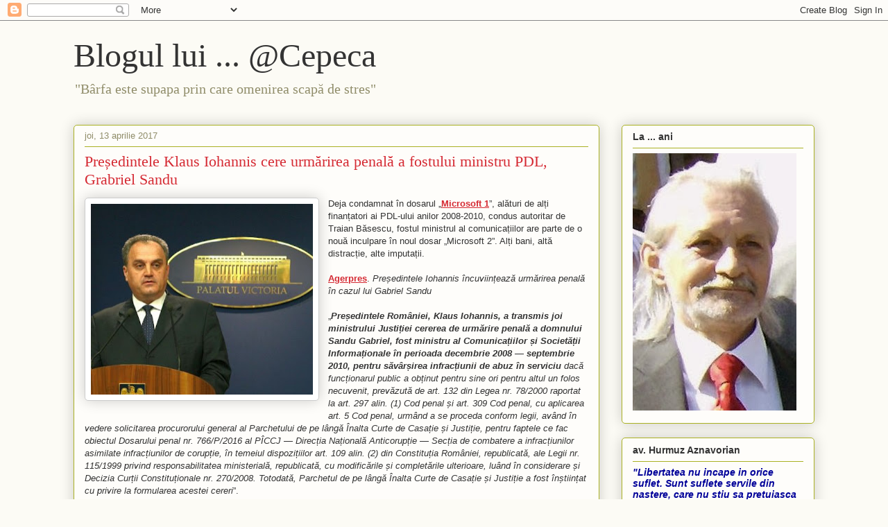

--- FILE ---
content_type: text/html; charset=UTF-8
request_url: https://craciunvflorin.blogspot.com/b/stats?style=BLACK_TRANSPARENT&timeRange=LAST_MONTH&token=APq4FmCymjUyWmcYljzIEUONBRsxoFSN0aeepXx_oEECNBYoo5HpggQWcaSPgsL2vWvkxvkwfieLXzKx4jbAyFkFQRxpUuIXGw
body_size: -18
content:
{"total":7111,"sparklineOptions":{"backgroundColor":{"fillOpacity":0.1,"fill":"#000000"},"series":[{"areaOpacity":0.3,"color":"#202020"}]},"sparklineData":[[0,12],[1,10],[2,10],[3,10],[4,13],[5,19],[6,21],[7,40],[8,47],[9,40],[10,38],[11,17],[12,19],[13,19],[14,27],[15,26],[16,16],[17,18],[18,16],[19,20],[20,23],[21,100],[22,63],[23,28],[24,24],[25,18],[26,19],[27,20],[28,21],[29,2]],"nextTickMs":450000}